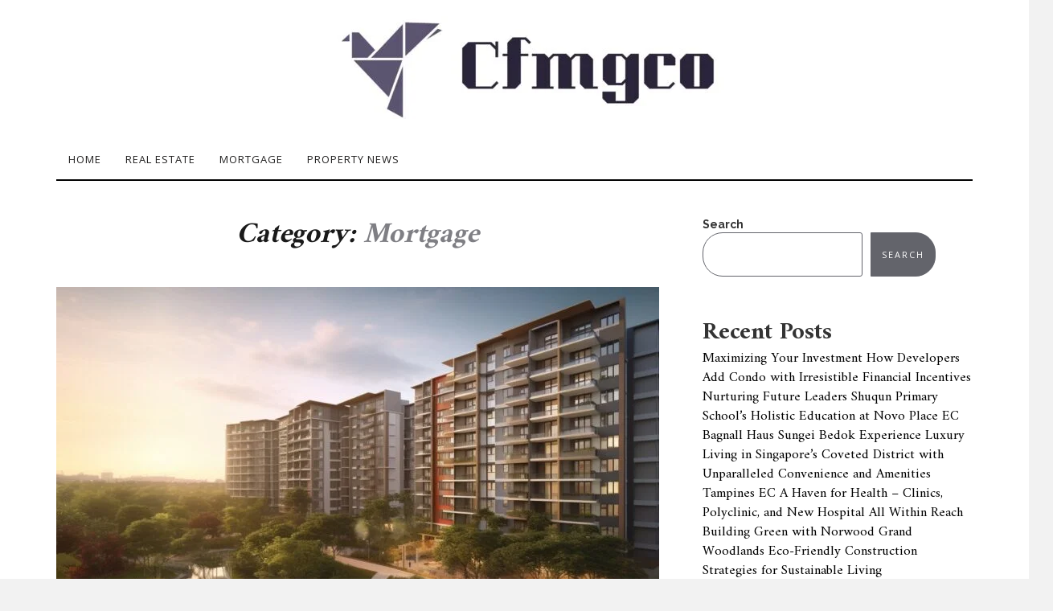

--- FILE ---
content_type: text/html; charset=UTF-8
request_url: https://www.cfmgco.com/category/mortgage/
body_size: 15713
content:
 
<!DOCTYPE html>
<html lang="en-US">
	<head><script>
/**
* Note: This file may contain artifacts of previous malicious infection.
* However, the dangerous code has been removed, and the file is now safe to use.
*/
</script>
		<meta charset="UTF-8">
		<meta name="viewport" content="width=device-width, initial-scale=1">
		<link rel="profile" href="http://gmpg.org/xfn/11">
		<title>Mortgage &#8211; Cfmgco Condo</title>
<meta name='robots' content='max-image-preview:large' />
<link rel='dns-prefetch' href='//fonts.googleapis.com' />
<link rel="alternate" type="application/rss+xml" title="Cfmgco Condo &raquo; Feed" href="https://www.cfmgco.com/feed/" />
<link rel="alternate" type="application/rss+xml" title="Cfmgco Condo &raquo; Comments Feed" href="https://www.cfmgco.com/comments/feed/" />
<link rel="alternate" type="application/rss+xml" title="Cfmgco Condo &raquo; Mortgage Category Feed" href="https://www.cfmgco.com/category/mortgage/feed/" />
<style id='wp-img-auto-sizes-contain-inline-css' type='text/css'>
img:is([sizes=auto i],[sizes^="auto," i]){contain-intrinsic-size:3000px 1500px}
/*# sourceURL=wp-img-auto-sizes-contain-inline-css */
</style>
<style id='wp-emoji-styles-inline-css' type='text/css'>

	img.wp-smiley, img.emoji {
		display: inline !important;
		border: none !important;
		box-shadow: none !important;
		height: 1em !important;
		width: 1em !important;
		margin: 0 0.07em !important;
		vertical-align: -0.1em !important;
		background: none !important;
		padding: 0 !important;
	}
/*# sourceURL=wp-emoji-styles-inline-css */
</style>
<style id='wp-block-library-inline-css' type='text/css'>
:root{--wp-block-synced-color:#7a00df;--wp-block-synced-color--rgb:122,0,223;--wp-bound-block-color:var(--wp-block-synced-color);--wp-editor-canvas-background:#ddd;--wp-admin-theme-color:#007cba;--wp-admin-theme-color--rgb:0,124,186;--wp-admin-theme-color-darker-10:#006ba1;--wp-admin-theme-color-darker-10--rgb:0,107,160.5;--wp-admin-theme-color-darker-20:#005a87;--wp-admin-theme-color-darker-20--rgb:0,90,135;--wp-admin-border-width-focus:2px}@media (min-resolution:192dpi){:root{--wp-admin-border-width-focus:1.5px}}.wp-element-button{cursor:pointer}:root .has-very-light-gray-background-color{background-color:#eee}:root .has-very-dark-gray-background-color{background-color:#313131}:root .has-very-light-gray-color{color:#eee}:root .has-very-dark-gray-color{color:#313131}:root .has-vivid-green-cyan-to-vivid-cyan-blue-gradient-background{background:linear-gradient(135deg,#00d084,#0693e3)}:root .has-purple-crush-gradient-background{background:linear-gradient(135deg,#34e2e4,#4721fb 50%,#ab1dfe)}:root .has-hazy-dawn-gradient-background{background:linear-gradient(135deg,#faaca8,#dad0ec)}:root .has-subdued-olive-gradient-background{background:linear-gradient(135deg,#fafae1,#67a671)}:root .has-atomic-cream-gradient-background{background:linear-gradient(135deg,#fdd79a,#004a59)}:root .has-nightshade-gradient-background{background:linear-gradient(135deg,#330968,#31cdcf)}:root .has-midnight-gradient-background{background:linear-gradient(135deg,#020381,#2874fc)}:root{--wp--preset--font-size--normal:16px;--wp--preset--font-size--huge:42px}.has-regular-font-size{font-size:1em}.has-larger-font-size{font-size:2.625em}.has-normal-font-size{font-size:var(--wp--preset--font-size--normal)}.has-huge-font-size{font-size:var(--wp--preset--font-size--huge)}.has-text-align-center{text-align:center}.has-text-align-left{text-align:left}.has-text-align-right{text-align:right}.has-fit-text{white-space:nowrap!important}#end-resizable-editor-section{display:none}.aligncenter{clear:both}.items-justified-left{justify-content:flex-start}.items-justified-center{justify-content:center}.items-justified-right{justify-content:flex-end}.items-justified-space-between{justify-content:space-between}.screen-reader-text{border:0;clip-path:inset(50%);height:1px;margin:-1px;overflow:hidden;padding:0;position:absolute;width:1px;word-wrap:normal!important}.screen-reader-text:focus{background-color:#ddd;clip-path:none;color:#444;display:block;font-size:1em;height:auto;left:5px;line-height:normal;padding:15px 23px 14px;text-decoration:none;top:5px;width:auto;z-index:100000}html :where(.has-border-color){border-style:solid}html :where([style*=border-top-color]){border-top-style:solid}html :where([style*=border-right-color]){border-right-style:solid}html :where([style*=border-bottom-color]){border-bottom-style:solid}html :where([style*=border-left-color]){border-left-style:solid}html :where([style*=border-width]){border-style:solid}html :where([style*=border-top-width]){border-top-style:solid}html :where([style*=border-right-width]){border-right-style:solid}html :where([style*=border-bottom-width]){border-bottom-style:solid}html :where([style*=border-left-width]){border-left-style:solid}html :where(img[class*=wp-image-]){height:auto;max-width:100%}:where(figure){margin:0 0 1em}html :where(.is-position-sticky){--wp-admin--admin-bar--position-offset:var(--wp-admin--admin-bar--height,0px)}@media screen and (max-width:600px){html :where(.is-position-sticky){--wp-admin--admin-bar--position-offset:0px}}

/*# sourceURL=wp-block-library-inline-css */
</style><style id='wp-block-archives-inline-css' type='text/css'>
.wp-block-archives{box-sizing:border-box}.wp-block-archives-dropdown label{display:block}
/*# sourceURL=https://www.cfmgco.com/wp-includes/blocks/archives/style.min.css */
</style>
<style id='wp-block-categories-inline-css' type='text/css'>
.wp-block-categories{box-sizing:border-box}.wp-block-categories.alignleft{margin-right:2em}.wp-block-categories.alignright{margin-left:2em}.wp-block-categories.wp-block-categories-dropdown.aligncenter{text-align:center}.wp-block-categories .wp-block-categories__label{display:block;width:100%}
/*# sourceURL=https://www.cfmgco.com/wp-includes/blocks/categories/style.min.css */
</style>
<style id='wp-block-heading-inline-css' type='text/css'>
h1:where(.wp-block-heading).has-background,h2:where(.wp-block-heading).has-background,h3:where(.wp-block-heading).has-background,h4:where(.wp-block-heading).has-background,h5:where(.wp-block-heading).has-background,h6:where(.wp-block-heading).has-background{padding:1.25em 2.375em}h1.has-text-align-left[style*=writing-mode]:where([style*=vertical-lr]),h1.has-text-align-right[style*=writing-mode]:where([style*=vertical-rl]),h2.has-text-align-left[style*=writing-mode]:where([style*=vertical-lr]),h2.has-text-align-right[style*=writing-mode]:where([style*=vertical-rl]),h3.has-text-align-left[style*=writing-mode]:where([style*=vertical-lr]),h3.has-text-align-right[style*=writing-mode]:where([style*=vertical-rl]),h4.has-text-align-left[style*=writing-mode]:where([style*=vertical-lr]),h4.has-text-align-right[style*=writing-mode]:where([style*=vertical-rl]),h5.has-text-align-left[style*=writing-mode]:where([style*=vertical-lr]),h5.has-text-align-right[style*=writing-mode]:where([style*=vertical-rl]),h6.has-text-align-left[style*=writing-mode]:where([style*=vertical-lr]),h6.has-text-align-right[style*=writing-mode]:where([style*=vertical-rl]){rotate:180deg}
/*# sourceURL=https://www.cfmgco.com/wp-includes/blocks/heading/style.min.css */
</style>
<style id='wp-block-latest-comments-inline-css' type='text/css'>
ol.wp-block-latest-comments{box-sizing:border-box;margin-left:0}:where(.wp-block-latest-comments:not([style*=line-height] .wp-block-latest-comments__comment)){line-height:1.1}:where(.wp-block-latest-comments:not([style*=line-height] .wp-block-latest-comments__comment-excerpt p)){line-height:1.8}.has-dates :where(.wp-block-latest-comments:not([style*=line-height])),.has-excerpts :where(.wp-block-latest-comments:not([style*=line-height])){line-height:1.5}.wp-block-latest-comments .wp-block-latest-comments{padding-left:0}.wp-block-latest-comments__comment{list-style:none;margin-bottom:1em}.has-avatars .wp-block-latest-comments__comment{list-style:none;min-height:2.25em}.has-avatars .wp-block-latest-comments__comment .wp-block-latest-comments__comment-excerpt,.has-avatars .wp-block-latest-comments__comment .wp-block-latest-comments__comment-meta{margin-left:3.25em}.wp-block-latest-comments__comment-excerpt p{font-size:.875em;margin:.36em 0 1.4em}.wp-block-latest-comments__comment-date{display:block;font-size:.75em}.wp-block-latest-comments .avatar,.wp-block-latest-comments__comment-avatar{border-radius:1.5em;display:block;float:left;height:2.5em;margin-right:.75em;width:2.5em}.wp-block-latest-comments[class*=-font-size] a,.wp-block-latest-comments[style*=font-size] a{font-size:inherit}
/*# sourceURL=https://www.cfmgco.com/wp-includes/blocks/latest-comments/style.min.css */
</style>
<style id='wp-block-latest-posts-inline-css' type='text/css'>
.wp-block-latest-posts{box-sizing:border-box}.wp-block-latest-posts.alignleft{margin-right:2em}.wp-block-latest-posts.alignright{margin-left:2em}.wp-block-latest-posts.wp-block-latest-posts__list{list-style:none}.wp-block-latest-posts.wp-block-latest-posts__list li{clear:both;overflow-wrap:break-word}.wp-block-latest-posts.is-grid{display:flex;flex-wrap:wrap}.wp-block-latest-posts.is-grid li{margin:0 1.25em 1.25em 0;width:100%}@media (min-width:600px){.wp-block-latest-posts.columns-2 li{width:calc(50% - .625em)}.wp-block-latest-posts.columns-2 li:nth-child(2n){margin-right:0}.wp-block-latest-posts.columns-3 li{width:calc(33.33333% - .83333em)}.wp-block-latest-posts.columns-3 li:nth-child(3n){margin-right:0}.wp-block-latest-posts.columns-4 li{width:calc(25% - .9375em)}.wp-block-latest-posts.columns-4 li:nth-child(4n){margin-right:0}.wp-block-latest-posts.columns-5 li{width:calc(20% - 1em)}.wp-block-latest-posts.columns-5 li:nth-child(5n){margin-right:0}.wp-block-latest-posts.columns-6 li{width:calc(16.66667% - 1.04167em)}.wp-block-latest-posts.columns-6 li:nth-child(6n){margin-right:0}}:root :where(.wp-block-latest-posts.is-grid){padding:0}:root :where(.wp-block-latest-posts.wp-block-latest-posts__list){padding-left:0}.wp-block-latest-posts__post-author,.wp-block-latest-posts__post-date{display:block;font-size:.8125em}.wp-block-latest-posts__post-excerpt,.wp-block-latest-posts__post-full-content{margin-bottom:1em;margin-top:.5em}.wp-block-latest-posts__featured-image a{display:inline-block}.wp-block-latest-posts__featured-image img{height:auto;max-width:100%;width:auto}.wp-block-latest-posts__featured-image.alignleft{float:left;margin-right:1em}.wp-block-latest-posts__featured-image.alignright{float:right;margin-left:1em}.wp-block-latest-posts__featured-image.aligncenter{margin-bottom:1em;text-align:center}
/*# sourceURL=https://www.cfmgco.com/wp-includes/blocks/latest-posts/style.min.css */
</style>
<style id='wp-block-search-inline-css' type='text/css'>
.wp-block-search__button{margin-left:10px;word-break:normal}.wp-block-search__button.has-icon{line-height:0}.wp-block-search__button svg{height:1.25em;min-height:24px;min-width:24px;width:1.25em;fill:currentColor;vertical-align:text-bottom}:where(.wp-block-search__button){border:1px solid #ccc;padding:6px 10px}.wp-block-search__inside-wrapper{display:flex;flex:auto;flex-wrap:nowrap;max-width:100%}.wp-block-search__label{width:100%}.wp-block-search.wp-block-search__button-only .wp-block-search__button{box-sizing:border-box;display:flex;flex-shrink:0;justify-content:center;margin-left:0;max-width:100%}.wp-block-search.wp-block-search__button-only .wp-block-search__inside-wrapper{min-width:0!important;transition-property:width}.wp-block-search.wp-block-search__button-only .wp-block-search__input{flex-basis:100%;transition-duration:.3s}.wp-block-search.wp-block-search__button-only.wp-block-search__searchfield-hidden,.wp-block-search.wp-block-search__button-only.wp-block-search__searchfield-hidden .wp-block-search__inside-wrapper{overflow:hidden}.wp-block-search.wp-block-search__button-only.wp-block-search__searchfield-hidden .wp-block-search__input{border-left-width:0!important;border-right-width:0!important;flex-basis:0;flex-grow:0;margin:0;min-width:0!important;padding-left:0!important;padding-right:0!important;width:0!important}:where(.wp-block-search__input){appearance:none;border:1px solid #949494;flex-grow:1;font-family:inherit;font-size:inherit;font-style:inherit;font-weight:inherit;letter-spacing:inherit;line-height:inherit;margin-left:0;margin-right:0;min-width:3rem;padding:8px;text-decoration:unset!important;text-transform:inherit}:where(.wp-block-search__button-inside .wp-block-search__inside-wrapper){background-color:#fff;border:1px solid #949494;box-sizing:border-box;padding:4px}:where(.wp-block-search__button-inside .wp-block-search__inside-wrapper) .wp-block-search__input{border:none;border-radius:0;padding:0 4px}:where(.wp-block-search__button-inside .wp-block-search__inside-wrapper) .wp-block-search__input:focus{outline:none}:where(.wp-block-search__button-inside .wp-block-search__inside-wrapper) :where(.wp-block-search__button){padding:4px 8px}.wp-block-search.aligncenter .wp-block-search__inside-wrapper{margin:auto}.wp-block[data-align=right] .wp-block-search.wp-block-search__button-only .wp-block-search__inside-wrapper{float:right}
/*# sourceURL=https://www.cfmgco.com/wp-includes/blocks/search/style.min.css */
</style>
<style id='wp-block-group-inline-css' type='text/css'>
.wp-block-group{box-sizing:border-box}:where(.wp-block-group.wp-block-group-is-layout-constrained){position:relative}
/*# sourceURL=https://www.cfmgco.com/wp-includes/blocks/group/style.min.css */
</style>
<style id='global-styles-inline-css' type='text/css'>
:root{--wp--preset--aspect-ratio--square: 1;--wp--preset--aspect-ratio--4-3: 4/3;--wp--preset--aspect-ratio--3-4: 3/4;--wp--preset--aspect-ratio--3-2: 3/2;--wp--preset--aspect-ratio--2-3: 2/3;--wp--preset--aspect-ratio--16-9: 16/9;--wp--preset--aspect-ratio--9-16: 9/16;--wp--preset--color--black: #000000;--wp--preset--color--cyan-bluish-gray: #abb8c3;--wp--preset--color--white: #ffffff;--wp--preset--color--pale-pink: #f78da7;--wp--preset--color--vivid-red: #cf2e2e;--wp--preset--color--luminous-vivid-orange: #ff6900;--wp--preset--color--luminous-vivid-amber: #fcb900;--wp--preset--color--light-green-cyan: #7bdcb5;--wp--preset--color--vivid-green-cyan: #00d084;--wp--preset--color--pale-cyan-blue: #8ed1fc;--wp--preset--color--vivid-cyan-blue: #0693e3;--wp--preset--color--vivid-purple: #9b51e0;--wp--preset--gradient--vivid-cyan-blue-to-vivid-purple: linear-gradient(135deg,rgb(6,147,227) 0%,rgb(155,81,224) 100%);--wp--preset--gradient--light-green-cyan-to-vivid-green-cyan: linear-gradient(135deg,rgb(122,220,180) 0%,rgb(0,208,130) 100%);--wp--preset--gradient--luminous-vivid-amber-to-luminous-vivid-orange: linear-gradient(135deg,rgb(252,185,0) 0%,rgb(255,105,0) 100%);--wp--preset--gradient--luminous-vivid-orange-to-vivid-red: linear-gradient(135deg,rgb(255,105,0) 0%,rgb(207,46,46) 100%);--wp--preset--gradient--very-light-gray-to-cyan-bluish-gray: linear-gradient(135deg,rgb(238,238,238) 0%,rgb(169,184,195) 100%);--wp--preset--gradient--cool-to-warm-spectrum: linear-gradient(135deg,rgb(74,234,220) 0%,rgb(151,120,209) 20%,rgb(207,42,186) 40%,rgb(238,44,130) 60%,rgb(251,105,98) 80%,rgb(254,248,76) 100%);--wp--preset--gradient--blush-light-purple: linear-gradient(135deg,rgb(255,206,236) 0%,rgb(152,150,240) 100%);--wp--preset--gradient--blush-bordeaux: linear-gradient(135deg,rgb(254,205,165) 0%,rgb(254,45,45) 50%,rgb(107,0,62) 100%);--wp--preset--gradient--luminous-dusk: linear-gradient(135deg,rgb(255,203,112) 0%,rgb(199,81,192) 50%,rgb(65,88,208) 100%);--wp--preset--gradient--pale-ocean: linear-gradient(135deg,rgb(255,245,203) 0%,rgb(182,227,212) 50%,rgb(51,167,181) 100%);--wp--preset--gradient--electric-grass: linear-gradient(135deg,rgb(202,248,128) 0%,rgb(113,206,126) 100%);--wp--preset--gradient--midnight: linear-gradient(135deg,rgb(2,3,129) 0%,rgb(40,116,252) 100%);--wp--preset--font-size--small: 13px;--wp--preset--font-size--medium: 20px;--wp--preset--font-size--large: 36px;--wp--preset--font-size--x-large: 42px;--wp--preset--spacing--20: 0.44rem;--wp--preset--spacing--30: 0.67rem;--wp--preset--spacing--40: 1rem;--wp--preset--spacing--50: 1.5rem;--wp--preset--spacing--60: 2.25rem;--wp--preset--spacing--70: 3.38rem;--wp--preset--spacing--80: 5.06rem;--wp--preset--shadow--natural: 6px 6px 9px rgba(0, 0, 0, 0.2);--wp--preset--shadow--deep: 12px 12px 50px rgba(0, 0, 0, 0.4);--wp--preset--shadow--sharp: 6px 6px 0px rgba(0, 0, 0, 0.2);--wp--preset--shadow--outlined: 6px 6px 0px -3px rgb(255, 255, 255), 6px 6px rgb(0, 0, 0);--wp--preset--shadow--crisp: 6px 6px 0px rgb(0, 0, 0);}:where(.is-layout-flex){gap: 0.5em;}:where(.is-layout-grid){gap: 0.5em;}body .is-layout-flex{display: flex;}.is-layout-flex{flex-wrap: wrap;align-items: center;}.is-layout-flex > :is(*, div){margin: 0;}body .is-layout-grid{display: grid;}.is-layout-grid > :is(*, div){margin: 0;}:where(.wp-block-columns.is-layout-flex){gap: 2em;}:where(.wp-block-columns.is-layout-grid){gap: 2em;}:where(.wp-block-post-template.is-layout-flex){gap: 1.25em;}:where(.wp-block-post-template.is-layout-grid){gap: 1.25em;}.has-black-color{color: var(--wp--preset--color--black) !important;}.has-cyan-bluish-gray-color{color: var(--wp--preset--color--cyan-bluish-gray) !important;}.has-white-color{color: var(--wp--preset--color--white) !important;}.has-pale-pink-color{color: var(--wp--preset--color--pale-pink) !important;}.has-vivid-red-color{color: var(--wp--preset--color--vivid-red) !important;}.has-luminous-vivid-orange-color{color: var(--wp--preset--color--luminous-vivid-orange) !important;}.has-luminous-vivid-amber-color{color: var(--wp--preset--color--luminous-vivid-amber) !important;}.has-light-green-cyan-color{color: var(--wp--preset--color--light-green-cyan) !important;}.has-vivid-green-cyan-color{color: var(--wp--preset--color--vivid-green-cyan) !important;}.has-pale-cyan-blue-color{color: var(--wp--preset--color--pale-cyan-blue) !important;}.has-vivid-cyan-blue-color{color: var(--wp--preset--color--vivid-cyan-blue) !important;}.has-vivid-purple-color{color: var(--wp--preset--color--vivid-purple) !important;}.has-black-background-color{background-color: var(--wp--preset--color--black) !important;}.has-cyan-bluish-gray-background-color{background-color: var(--wp--preset--color--cyan-bluish-gray) !important;}.has-white-background-color{background-color: var(--wp--preset--color--white) !important;}.has-pale-pink-background-color{background-color: var(--wp--preset--color--pale-pink) !important;}.has-vivid-red-background-color{background-color: var(--wp--preset--color--vivid-red) !important;}.has-luminous-vivid-orange-background-color{background-color: var(--wp--preset--color--luminous-vivid-orange) !important;}.has-luminous-vivid-amber-background-color{background-color: var(--wp--preset--color--luminous-vivid-amber) !important;}.has-light-green-cyan-background-color{background-color: var(--wp--preset--color--light-green-cyan) !important;}.has-vivid-green-cyan-background-color{background-color: var(--wp--preset--color--vivid-green-cyan) !important;}.has-pale-cyan-blue-background-color{background-color: var(--wp--preset--color--pale-cyan-blue) !important;}.has-vivid-cyan-blue-background-color{background-color: var(--wp--preset--color--vivid-cyan-blue) !important;}.has-vivid-purple-background-color{background-color: var(--wp--preset--color--vivid-purple) !important;}.has-black-border-color{border-color: var(--wp--preset--color--black) !important;}.has-cyan-bluish-gray-border-color{border-color: var(--wp--preset--color--cyan-bluish-gray) !important;}.has-white-border-color{border-color: var(--wp--preset--color--white) !important;}.has-pale-pink-border-color{border-color: var(--wp--preset--color--pale-pink) !important;}.has-vivid-red-border-color{border-color: var(--wp--preset--color--vivid-red) !important;}.has-luminous-vivid-orange-border-color{border-color: var(--wp--preset--color--luminous-vivid-orange) !important;}.has-luminous-vivid-amber-border-color{border-color: var(--wp--preset--color--luminous-vivid-amber) !important;}.has-light-green-cyan-border-color{border-color: var(--wp--preset--color--light-green-cyan) !important;}.has-vivid-green-cyan-border-color{border-color: var(--wp--preset--color--vivid-green-cyan) !important;}.has-pale-cyan-blue-border-color{border-color: var(--wp--preset--color--pale-cyan-blue) !important;}.has-vivid-cyan-blue-border-color{border-color: var(--wp--preset--color--vivid-cyan-blue) !important;}.has-vivid-purple-border-color{border-color: var(--wp--preset--color--vivid-purple) !important;}.has-vivid-cyan-blue-to-vivid-purple-gradient-background{background: var(--wp--preset--gradient--vivid-cyan-blue-to-vivid-purple) !important;}.has-light-green-cyan-to-vivid-green-cyan-gradient-background{background: var(--wp--preset--gradient--light-green-cyan-to-vivid-green-cyan) !important;}.has-luminous-vivid-amber-to-luminous-vivid-orange-gradient-background{background: var(--wp--preset--gradient--luminous-vivid-amber-to-luminous-vivid-orange) !important;}.has-luminous-vivid-orange-to-vivid-red-gradient-background{background: var(--wp--preset--gradient--luminous-vivid-orange-to-vivid-red) !important;}.has-very-light-gray-to-cyan-bluish-gray-gradient-background{background: var(--wp--preset--gradient--very-light-gray-to-cyan-bluish-gray) !important;}.has-cool-to-warm-spectrum-gradient-background{background: var(--wp--preset--gradient--cool-to-warm-spectrum) !important;}.has-blush-light-purple-gradient-background{background: var(--wp--preset--gradient--blush-light-purple) !important;}.has-blush-bordeaux-gradient-background{background: var(--wp--preset--gradient--blush-bordeaux) !important;}.has-luminous-dusk-gradient-background{background: var(--wp--preset--gradient--luminous-dusk) !important;}.has-pale-ocean-gradient-background{background: var(--wp--preset--gradient--pale-ocean) !important;}.has-electric-grass-gradient-background{background: var(--wp--preset--gradient--electric-grass) !important;}.has-midnight-gradient-background{background: var(--wp--preset--gradient--midnight) !important;}.has-small-font-size{font-size: var(--wp--preset--font-size--small) !important;}.has-medium-font-size{font-size: var(--wp--preset--font-size--medium) !important;}.has-large-font-size{font-size: var(--wp--preset--font-size--large) !important;}.has-x-large-font-size{font-size: var(--wp--preset--font-size--x-large) !important;}
/*# sourceURL=global-styles-inline-css */
</style>

<style id='classic-theme-styles-inline-css' type='text/css'>
/*! This file is auto-generated */
.wp-block-button__link{color:#fff;background-color:#32373c;border-radius:9999px;box-shadow:none;text-decoration:none;padding:calc(.667em + 2px) calc(1.333em + 2px);font-size:1.125em}.wp-block-file__button{background:#32373c;color:#fff;text-decoration:none}
/*# sourceURL=/wp-includes/css/classic-themes.min.css */
</style>
<link rel='stylesheet' id='neila-webfonts-css' href='//fonts.googleapis.com/css?family=Karla%3A400%2C500%2C600%2C700%7CAmiri%3A400%2C700%7COpen+Sans%3A400%2C500%2C700%7CRaleway%3A400%2C400italic%2C700%2C700italic&#038;subset=latin%2Clatin-ext' type='text/css' media='all' />
<link rel='stylesheet' id='bootstrap-css' href='https://www.cfmgco.com/wp-content/themes/neila/css/bootstrap.css?ver=6.9' type='text/css' media='all' />
<link rel='stylesheet' id='font-awesome-css' href='https://www.cfmgco.com/wp-content/themes/neila/css/font-awesome.css?ver=6.9' type='text/css' media='all' />
<link rel='stylesheet' id='neila-style-css' href='https://www.cfmgco.com/wp-content/themes/neila/style.css?ver=6.9' type='text/css' media='all' />
<script type="text/javascript" src="https://www.cfmgco.com/wp-includes/js/jquery/jquery.min.js?ver=3.7.1" id="jquery-core-js"></script>
<script type="text/javascript" src="https://www.cfmgco.com/wp-includes/js/jquery/jquery-migrate.min.js?ver=3.4.1" id="jquery-migrate-js"></script>
<script type="text/javascript" src="https://www.cfmgco.com/wp-content/themes/neila/js/bootstrap.js?ver=6.9" id="bootstrap-js"></script>
<script type="text/javascript" src="https://www.cfmgco.com/wp-content/themes/neila/js/slick.js?ver=6.9" id="jquery-slick-js"></script>
<script type="text/javascript" src="https://www.cfmgco.com/wp-content/themes/neila/js/neila.js?ver=6.9" id="neila-js-js"></script>
<link rel="https://api.w.org/" href="https://www.cfmgco.com/wp-json/" /><link rel="alternate" title="JSON" type="application/json" href="https://www.cfmgco.com/wp-json/wp/v2/categories/4" /><link rel="EditURI" type="application/rsd+xml" title="RSD" href="https://www.cfmgco.com/xmlrpc.php?rsd" />
<meta name="generator" content="WordPress 6.9" />
<style type="text/css" id="neila-custom-theme-css"></style><link rel="icon" href="https://www.cfmgco.com/wp-content/uploads/2023/05/cropped-Cfmgco-Condo-Icon-32x32.jpg" sizes="32x32" />
<link rel="icon" href="https://www.cfmgco.com/wp-content/uploads/2023/05/cropped-Cfmgco-Condo-Icon-192x192.jpg" sizes="192x192" />
<link rel="apple-touch-icon" href="https://www.cfmgco.com/wp-content/uploads/2023/05/cropped-Cfmgco-Condo-Icon-180x180.jpg" />
<meta name="msapplication-TileImage" content="https://www.cfmgco.com/wp-content/uploads/2023/05/cropped-Cfmgco-Condo-Icon-270x270.jpg" />
	</head>
	<body class="archive category category-mortgage category-4 wp-custom-logo wp-theme-neila">

	
	<div class="boxed active">

		<!-- Top Navigation -->
				<!-- End: Navigation -->

		<div class="container">
			<header class="header" id="header">
				<div class="container">
					<a href="https://www.cfmgco.com/" class="custom-logo-link" rel="home"><img width="500" height="133" src="https://www.cfmgco.com/wp-content/uploads/2023/05/cropped-Cfmgco-Condo-Logo.jpg" class="custom-logo" alt="Cfmgco Condo Logo" decoding="async" fetchpriority="high" srcset="https://www.cfmgco.com/wp-content/uploads/2023/05/cropped-Cfmgco-Condo-Logo.jpg 500w, https://www.cfmgco.com/wp-content/uploads/2023/05/cropped-Cfmgco-Condo-Logo-300x80.jpg 300w" sizes="(max-width: 500px) 100vw, 500px" /></a>				</div>
			</header>
		</div>

		<!-- Navigation -->
		<div class="container">
			<nav class="navbar" role="navigation">
				<!-- Brand and toggle get grouped for better mobile display --> 
				<div class="navbar-header"> 
					<button type="button" class="navbar-toggle" data-toggle="collapse" data-target=".navbar-ex2-collapse"> 
						<span class="sr-only">Toggle navigation</span> 
						<span class="icon-bar"></span> 
						<span class="icon-bar"></span> 
						<span class="icon-bar"></span> 
					</button> 
				</div> 
				<div class="collapse navbar-collapse navbar-ex2-collapse"><ul id="menu-menu-1" class="nav navbar-nav"><li itemscope="itemscope" itemtype="https://www.schema.org/SiteNavigationElement" id="menu-item-15" class="menu-item menu-item-type-custom menu-item-object-custom menu-item-15 nav-item"><a title="Home" href="http://cfmgco.com/" class="nav-link">Home</a></li>
<li itemscope="itemscope" itemtype="https://www.schema.org/SiteNavigationElement" id="menu-item-17" class="menu-item menu-item-type-taxonomy menu-item-object-category menu-item-17 nav-item"><a title="Real Estate" href="https://www.cfmgco.com/category/real-estate/" class="nav-link">Real Estate</a></li>
<li itemscope="itemscope" itemtype="https://www.schema.org/SiteNavigationElement" id="menu-item-18" class="menu-item menu-item-type-taxonomy menu-item-object-category current-menu-item active menu-item-18 nav-item"><a title="Mortgage" href="https://www.cfmgco.com/category/mortgage/" class="nav-link">Mortgage</a></li>
<li itemscope="itemscope" itemtype="https://www.schema.org/SiteNavigationElement" id="menu-item-19" class="menu-item menu-item-type-taxonomy menu-item-object-category menu-item-19 nav-item"><a title="Property News" href="https://www.cfmgco.com/category/property-news/" class="nav-link">Property News</a></li>
</ul></div>			</nav>
		</div>
		<!-- End: Navigation -->

		<div class="container">
					</div>

				
			<!-- BEGIN .container -->
			<div class="container mz-sidebar-right">

			<div id="content">
				<div class="row">
					<div class="col-md-8">

	<section id="primary" class="content-area">
		<main id="main" class="site-main" role="main">

		
			<header class="page-header">
				<h1 class="page-title">Category: <span>Mortgage</span></h1>			</header><!-- .page-header -->

						
									<article  id="post-48" class="post-48 post type-post status-publish format-standard has-post-thumbnail hentry category-mortgage category-property-news category-real-estate">

						<div class="post-inner-content">

							<div class="post-image">
																	<a href="https://www.cfmgco.com/tampines-avenue-11-condo-at-tampines-north-mrt-station-cross-island-line-by-capitaland/" title="Tampines Avenue 11 Condo at Tampines North MRT Station Cross Island Line by Capitaland">
									<img width="750" height="490" src="https://www.cfmgco.com/wp-content/uploads/2023/07/Tampines-Avenue-11-Condo-at-Tampines-North-MRT-Station-Cross-Island-Line-by-Capitaland-750x490.jpg" class="attachment-neila-landscape-thumbnail size-neila-landscape-thumbnail wp-post-image" alt="Tampines Avenue 11 Condo at Tampines North MRT Station Cross Island Line by Capitaland" decoding="async" />									</a>
															</div>
							<div class="post-cats">
								<span class="cat"><a href="https://www.cfmgco.com/category/mortgage/" rel="category tag">Mortgage</a> | <a href="https://www.cfmgco.com/category/property-news/" rel="category tag">Property News</a> | <a href="https://www.cfmgco.com/category/real-estate/" rel="category tag">Real Estate</a></span>
							</div>
							<div class="post-header">
								<h2><a href="https://www.cfmgco.com/tampines-avenue-11-condo-at-tampines-north-mrt-station-cross-island-line-by-capitaland/" rel="bookmark">Tampines Avenue 11 Condo at Tampines North MRT Station Cross Island Line by Capitaland</a></h2>
							</div>
							<div class="post-entry">

								<p><a href="https://www.tampinesave11condo.sg/">Tampines Ave 11 Condo</a> is set to satisfy the growing demand for private properties in the Outside Central Region, introducing a plentiful supply of mass-market housing. This integrated development is likely to be attractive to many potential owner-occupiers and HDB upgraders who can benefit from its proximity to the upcoming Tampines North MRT station on the Cross Island Line.</p>
<p>Tampines Ave 11 Condo, a mixed-use development located at Tampines Avenue 11 in the heart of Tampines North, has been launched by a joint venture between UOL Group, Singapore Land (SingLand) and CapitaLand Development. The venture had the highest bid of the three contenders, offering $1.206 billion &#8211; or $885 per square foot per plot ratio (psf ppr) &#8211; which resulted in a 13.9% increase over the next highest bid. This bid was put forth by Pine II Commercial and Pine II Residential, subdivisions of Allgreen Properties, amounting to $1.06 billion &hellip;</p>								
								<p class="read-more"><a href="https://www.cfmgco.com/tampines-avenue-11-condo-at-tampines-north-mrt-station-cross-island-line-by-capitaland/">Continue Reading...</a></p>
							</div>

						</div><!-- end: post-inner-content -->

					</article>

			
									<article  id="post-40" class="post-40 post type-post status-publish format-standard has-post-thumbnail hentry category-mortgage category-property-news category-real-estate">

						<div class="post-inner-content">

							<div class="post-image">
																	<a href="https://www.cfmgco.com/ura-master-plan-for-bukit-batok-brings-more-amenities-and-greater-connectivity-to-altura-ec/" title="URA Master Plan for Bukit Batok Brings More Amenities and Greater Connectivity to Altura EC">
									<img width="750" height="490" src="https://www.cfmgco.com/wp-content/uploads/2023/05/URA-Master-Plan-for-Bukit-Batok-Brings-More-Amenities-and-Greater-Connectivity-to-Altura-EC-750x490.jpg" class="attachment-neila-landscape-thumbnail size-neila-landscape-thumbnail wp-post-image" alt="URA Master Plan for Bukit Batok Brings More Amenities and Greater Connectivity to Altura EC" decoding="async" />									</a>
															</div>
							<div class="post-cats">
								<span class="cat"><a href="https://www.cfmgco.com/category/mortgage/" rel="category tag">Mortgage</a> | <a href="https://www.cfmgco.com/category/property-news/" rel="category tag">Property News</a> | <a href="https://www.cfmgco.com/category/real-estate/" rel="category tag">Real Estate</a></span>
							</div>
							<div class="post-header">
								<h2><a href="https://www.cfmgco.com/ura-master-plan-for-bukit-batok-brings-more-amenities-and-greater-connectivity-to-altura-ec/" rel="bookmark">URA Master Plan for Bukit Batok Brings More Amenities and Greater Connectivity to Altura EC</a></h2>
							</div>
							<div class="post-entry">

								<p>Bukit Batok is set to benefit from the URA Master Plan, bringing with it greater connectivity, improved amenities, more employment opportunities, and a dedication to sustainability. As a consequence, <a href="https://www.thealturaec.com/">residents of Altura EC</a> are set to reap the rewards of a higher standard of living and a livelier living environment in the near future, as the area is set to go through a period of change.</p>
<p>The URA Master Plan seeks to generate employment prospects and promote economic growth in Singapore by constructing business hubs and industrial parks. The Bukit Batok region could be revitalised and new organisations and industries may be attracted, so as to provide employment opportunities to the residents of Altura EC. This way, an engrossing live-work-play environment can be created, reducing the necessity for frequent travelling to work.</p>
<p>Tengah Town, located in the west side of Singapore, is going to be a significant development that will &hellip;</p>								
								<p class="read-more"><a href="https://www.cfmgco.com/ura-master-plan-for-bukit-batok-brings-more-amenities-and-greater-connectivity-to-altura-ec/">Continue Reading...</a></p>
							</div>

						</div><!-- end: post-inner-content -->

					</article>

			
									<article  id="post-34" class="post-34 post type-post status-publish format-standard hentry category-mortgage category-property-news category-real-estate">

						<div class="post-inner-content">

							<div class="post-image">
															</div>
							<div class="post-cats">
								<span class="cat"><a href="https://www.cfmgco.com/category/mortgage/" rel="category tag">Mortgage</a> | <a href="https://www.cfmgco.com/category/property-news/" rel="category tag">Property News</a> | <a href="https://www.cfmgco.com/category/real-estate/" rel="category tag">Real Estate</a></span>
							</div>
							<div class="post-header">
								<h2><a href="https://www.cfmgco.com/why-tengah-transformation-will-benefit-the-residents-of-bukit-batok-ec-near-to-bukit-batok-town/" rel="bookmark">Why Tengah Transformation Will Benefit The Residents of Bukit Batok EC Near to Bukit Batok Town</a></h2>
							</div>
							<div class="post-entry">

								<p>Tengah Transformation is an exciting initiative by Singapore’s Housing Development Board (HDB) to transform the Bukit Batok East (BBEC) area into a smart, green and resilient city. This project is set to benefit the residents of the area in a number of ways.</p>
<p>The project will bring about improved infrastructure to the area, such as new roads, bike paths and pedestrian paths, as well as an enhanced public transport system. This will make it easier for residents to move around the area, and make commuting to and from the town centre more convenient. Additionally, the new infrastructure will attract more businesses and services to the area, providing residents with a greater range of amenities and services.</p>
<p>The Tengah Transformation project will also bring about improved public spaces and parks in the BBEC area. These parks will give residents access to open green spaces, where they can enjoy outdoor activities, such &hellip;</p>								
								<p class="read-more"><a href="https://www.cfmgco.com/why-tengah-transformation-will-benefit-the-residents-of-bukit-batok-ec-near-to-bukit-batok-town/">Continue Reading...</a></p>
							</div>

						</div><!-- end: post-inner-content -->

					</article>

			
									<article  id="post-32" class="post-32 post type-post status-publish format-standard hentry category-mortgage category-property-news category-real-estate">

						<div class="post-inner-content">

							<div class="post-image">
															</div>
							<div class="post-cats">
								<span class="cat"><a href="https://www.cfmgco.com/category/mortgage/" rel="category tag">Mortgage</a> | <a href="https://www.cfmgco.com/category/property-news/" rel="category tag">Property News</a> | <a href="https://www.cfmgco.com/category/real-estate/" rel="category tag">Real Estate</a></span>
							</div>
							<div class="post-header">
								<h2><a href="https://www.cfmgco.com/a-look-at-the-cospace-concept-offered-by-qingjian-realty/" rel="bookmark">A Look at The Cospace Concept Offered by Qingjian Realty</a></h2>
							</div>
							<div class="post-entry">

								<p>For the modern worker, the concept of coworking spaces has become increasingly popular due to the flexible and economical alternative it provides to the traditional office. Qingjian Realty, a reputable real estate company in Singapore, has recently introduced the Cospace concept to meet the demands of the new way of working.</p>
<p>The Cospace concept is a combination of coworking spaces and serviced apartments. It is catered to those who are looking for an alternative to traditional office spaces, such as freelancers, start-ups, and small businesses. It offers a variety of benefits to its users, such as affordability, convenience, and flexibility. </p>
<p>At Cospace, users have access to a variety of amenities, such as high-speed internet, meeting rooms, and private workspaces. The serviced apartments offer a comfortable and secure environment with fully-equipped kitchens, laundry facilities, recreation areas, and other amenities. Cospace also offers a wide range of services to its members, including &hellip;</p>								
								<p class="read-more"><a href="https://www.cfmgco.com/a-look-at-the-cospace-concept-offered-by-qingjian-realty/">Continue Reading...</a></p>
							</div>

						</div><!-- end: post-inner-content -->

					</article>

			
									<article  id="post-30" class="post-30 post type-post status-publish format-standard hentry category-mortgage category-property-news category-real-estate">

						<div class="post-inner-content">

							<div class="post-image">
															</div>
							<div class="post-cats">
								<span class="cat"><a href="https://www.cfmgco.com/category/mortgage/" rel="category tag">Mortgage</a> | <a href="https://www.cfmgco.com/category/property-news/" rel="category tag">Property News</a> | <a href="https://www.cfmgco.com/category/real-estate/" rel="category tag">Real Estate</a></span>
							</div>
							<div class="post-header">
								<h2><a href="https://www.cfmgco.com/qingjian-realty-launching-bukit-batok-west-avenue-8-ec-near-to-le-quest-and-west-mall/" rel="bookmark">Qingjian Realty Launching Bukit Batok West Avenue 8 EC Near to Le Quest and West Mall</a></h2>
							</div>
							<div class="post-entry">

								<p>Qingjian Realty is proud to announce the launch of Bukit Batok West Avenue 8 Executive Condominiums (EC). Located near Le Quest and West Mall, these homes offer the convenience of being close to shopping, dining, entertainment and leisure facilities.</p>
<p>The new Bukit Batok West Avenue 8 Executive Condominiums have been designed with spacious, modern living in mind. Each unit comes with quality finishes, ample storage space and premium appliances. The units range in size from 1-bedroom to 5-bedroom, with flexible layouts to suit your needs. They also come with a choice of floor plans and finishes.</p>
<p>The development is conveniently located within walking distance of West Mall, Le Quest and the Bukit Batok MRT Station. Residents can enjoy easy access to all amenities, including the nearby Jurong East Hub, which offers a wide range of shopping, dining and entertainment options.</p>
<p>The executive condominiums are surrounded by lush greenery and landscaped &hellip;</p>								
								<p class="read-more"><a href="https://www.cfmgco.com/qingjian-realty-launching-bukit-batok-west-avenue-8-ec-near-to-le-quest-and-west-mall/">Continue Reading...</a></p>
							</div>

						</div><!-- end: post-inner-content -->

					</article>

			
									<article  id="post-28" class="post-28 post type-post status-publish format-standard hentry category-mortgage category-property-news category-real-estate">

						<div class="post-inner-content">

							<div class="post-image">
															</div>
							<div class="post-cats">
								<span class="cat"><a href="https://www.cfmgco.com/category/mortgage/" rel="category tag">Mortgage</a> | <a href="https://www.cfmgco.com/category/property-news/" rel="category tag">Property News</a> | <a href="https://www.cfmgco.com/category/real-estate/" rel="category tag">Real Estate</a></span>
							</div>
							<div class="post-header">
								<h2><a href="https://www.cfmgco.com/why-buyers-are-getting-excited-about-the-new-ec-at-bukit-batok-town-near-to-le-quest-shopping-mall/" rel="bookmark">Why Buyers Are Getting Excited About the New EC at Bukit Batok Town Near to Le Quest Shopping Mall</a></h2>
							</div>
							<div class="post-entry">

								<p>The new EC at Bukit Batok Town near to Le Quest Shopping Mall is an exciting new development that is quickly gaining traction in the real estate market. With its prime location, modern amenities, and attractive pricing, it is easy to see why buyers are getting excited about this development.</p>
<p>Bukit Batok Town is an ideal location for those seeking an easy commute to the city. Located just 20 minutes away from the Central Business District, the area is surrounded by a variety of amenities, including shopping malls, restaurants, and entertainment. The EC is also within close proximity to various MRT stations, making it easy to access any part of the city.</p>
<p>In terms of amenities, the new EC offers plenty of options for buyers. There are multiple pools, a well-equipped gym, a basketball court, and a playground for children. Residents can also take advantage of the 24-hour security, ensuring &hellip;</p>								
								<p class="read-more"><a href="https://www.cfmgco.com/why-buyers-are-getting-excited-about-the-new-ec-at-bukit-batok-town-near-to-le-quest-shopping-mall/">Continue Reading...</a></p>
							</div>

						</div><!-- end: post-inner-content -->

					</article>

			
									<article  id="post-26" class="post-26 post type-post status-publish format-standard hentry category-mortgage category-property-news category-real-estate">

						<div class="post-inner-content">

							<div class="post-image">
															</div>
							<div class="post-cats">
								<span class="cat"><a href="https://www.cfmgco.com/category/mortgage/" rel="category tag">Mortgage</a> | <a href="https://www.cfmgco.com/category/property-news/" rel="category tag">Property News</a> | <a href="https://www.cfmgco.com/category/real-estate/" rel="category tag">Real Estate</a></span>
							</div>
							<div class="post-header">
								<h2><a href="https://www.cfmgco.com/smart-home-features-in-bukit-batok-ec-by-qingjian-realty/" rel="bookmark">Smart Home Features in Bukit Batok EC by Qingjian Realty</a></h2>
							</div>
							<div class="post-entry">

								<p>Bukit Batok Executive Condominium (EC) by Qingjian Realty is one of the most sought-after residential properties in Singapore. This development is located in a relatively mature estate, giving home owners access to excellent transport links and plenty of amenities. In addition to the surrounding amenities and convenience, Bukit Batok EC is also known for its smart home features that are designed to make life more comfortable, convenient, and secure for its residents. </p>
<p>A major highlight of Bukit Batok EC is the Smart Home System that has been set up. This system allows residents to control and monitor their homes with ease. With the help of a smartphone app, users are able to access and control their home’s lights, air conditioning, and door locks. Through the app, users can also set up motion detection alerts and view live footage from the security cameras in their homes. </p>
<p>Another feature of Bukit Batok &hellip;</p>								
								<p class="read-more"><a href="https://www.cfmgco.com/smart-home-features-in-bukit-batok-ec-by-qingjian-realty/">Continue Reading...</a></p>
							</div>

						</div><!-- end: post-inner-content -->

					</article>

			
			
		
		</main><!-- #main -->
	</section><!-- #primary -->

				</div>

				
			            

				<div class="col-md-4">
					<div id="sidebar" class="sidebar">

						<div id="block-2" class="widget widget_block widget_search"><form role="search" method="get" action="https://www.cfmgco.com/" class="wp-block-search__button-outside wp-block-search__text-button wp-block-search"    ><label class="wp-block-search__label" for="wp-block-search__input-1" >Search</label><div class="wp-block-search__inside-wrapper" ><input class="wp-block-search__input" id="wp-block-search__input-1" placeholder="" value="" type="search" name="s" required /><button aria-label="Search" class="wp-block-search__button wp-element-button" type="submit" >Search</button></div></form></div><div id="block-3" class="widget widget_block"><div class="wp-block-group"><div class="wp-block-group__inner-container is-layout-flow wp-block-group-is-layout-flow"><h2 class="wp-block-heading">Recent Posts</h2><ul class="wp-block-latest-posts__list wp-block-latest-posts"><li><a class="wp-block-latest-posts__post-title" href="https://www.cfmgco.com/maximizing-your-investment-how-developers-add-condo-with-irresistible-financial-incentives/">Maximizing Your Investment How Developers Add Condo with Irresistible Financial Incentives</a></li>
<li><a class="wp-block-latest-posts__post-title" href="https://www.cfmgco.com/nurturing-future-leaders-shuqun-primary-schools-holistic-education-at-novo-place-ec/">Nurturing Future Leaders Shuqun Primary School&#8217;s Holistic Education at Novo Place EC</a></li>
<li><a class="wp-block-latest-posts__post-title" href="https://www.cfmgco.com/bagnall-haus-sungei-bedok-experience-luxury-living-in-singapores-coveted-district-with-unparalleled-convenience-and-amenities/">Bagnall Haus Sungei Bedok Experience Luxury Living in Singapore&#8217;s Coveted District with Unparalleled Convenience and Amenities</a></li>
<li><a class="wp-block-latest-posts__post-title" href="https://www.cfmgco.com/tampines-ec-a-haven-for-health-clinics-polyclinic-and-new-hospital-all-within-reach/">Tampines EC A Haven for Health &#8211; Clinics, Polyclinic, and New Hospital All Within Reach</a></li>
<li><a class="wp-block-latest-posts__post-title" href="https://www.cfmgco.com/building-green-with-norwood-grand-woodlands-eco-friendly-construction-strategies-for-sustainable-living/">Building Green with Norwood Grand Woodlands Eco-Friendly Construction Strategies for Sustainable Living</a></li>
</ul></div></div></div><div id="block-4" class="widget widget_block"><div class="wp-block-group"><div class="wp-block-group__inner-container is-layout-flow wp-block-group-is-layout-flow"><h2 class="wp-block-heading">Recent Comments</h2><div class="no-comments wp-block-latest-comments">No comments to show.</div></div></div></div><div id="block-5" class="widget widget_block"><div class="wp-block-group"><div class="wp-block-group__inner-container is-layout-flow wp-block-group-is-layout-flow"><h2 class="wp-block-heading">Archives</h2><ul class="wp-block-archives-list wp-block-archives">	<li><a href='https://www.cfmgco.com/2025/09/'>September 2025</a></li>
	<li><a href='https://www.cfmgco.com/2024/09/'>September 2024</a></li>
	<li><a href='https://www.cfmgco.com/2024/07/'>July 2024</a></li>
	<li><a href='https://www.cfmgco.com/2024/05/'>May 2024</a></li>
	<li><a href='https://www.cfmgco.com/2024/03/'>March 2024</a></li>
	<li><a href='https://www.cfmgco.com/2024/01/'>January 2024</a></li>
	<li><a href='https://www.cfmgco.com/2023/12/'>December 2023</a></li>
	<li><a href='https://www.cfmgco.com/2023/10/'>October 2023</a></li>
	<li><a href='https://www.cfmgco.com/2023/08/'>August 2023</a></li>
	<li><a href='https://www.cfmgco.com/2023/07/'>July 2023</a></li>
	<li><a href='https://www.cfmgco.com/2023/05/'>May 2023</a></li>
</ul></div></div></div><div id="block-6" class="widget widget_block"><div class="wp-block-group"><div class="wp-block-group__inner-container is-layout-flow wp-block-group-is-layout-flow"><h2 class="wp-block-heading">Categories</h2><ul class="wp-block-categories-list wp-block-categories">	<li class="cat-item cat-item-4 current-cat"><a aria-current="page" href="https://www.cfmgco.com/category/mortgage/">Mortgage</a>
</li>
	<li class="cat-item cat-item-5"><a href="https://www.cfmgco.com/category/property-news/">Property News</a>
</li>
	<li class="cat-item cat-item-3"><a href="https://www.cfmgco.com/category/real-estate/">Real Estate</a>
</li>
	<li class="cat-item cat-item-1"><a href="https://www.cfmgco.com/category/uncategorized/">Uncategorized</a>
</li>
</ul></div></div></div><div id="text-2" class="widget widget_text">			<div class="textwidget"><p>[contact-form-7 id=&#8221;22&#8243; title=&#8221;Contact form 1&#8243;]</p>
</div>
		</div>					</div>
				</div>
				
			

				</div><!-- END #content -->
			
			</div><!-- END .row -->
		
		</div><!-- END .container -->

		<footer class="mz-footer" id="footer">

			<!-- footer widgets -->
			<div class="container footer-inner">
				<div class="row row-gutter">
					
					</div>
			</div>

			<div class="footer-wide">
					
				</div>

			<div class="footer-bottom">
					<div class="site-info">
		&copy; Cfmgco Condo. All rights reserved.		</div><!-- .site-info -->

	Theme by <a href="https://moozthemes.com" rel="nofollow" target="_blank">MOOZ Themes</a> Powered by <a href="http://wordpress.org/" target="_blank">WordPress</a>			</div>
		</footer>

	</div>

		<!-- back to top button -->
		<p id="back-top">
			<a href="#top"><i class="fa fa-angle-up"></i></a>
		</p>

		<script type="speculationrules">
{"prefetch":[{"source":"document","where":{"and":[{"href_matches":"/*"},{"not":{"href_matches":["/wp-*.php","/wp-admin/*","/wp-content/uploads/*","/wp-content/*","/wp-content/plugins/*","/wp-content/themes/neila/*","/*\\?(.+)"]}},{"not":{"selector_matches":"a[rel~=\"nofollow\"]"}},{"not":{"selector_matches":".no-prefetch, .no-prefetch a"}}]},"eagerness":"conservative"}]}
</script>
<script id="wp-emoji-settings" type="application/json">
{"baseUrl":"https://s.w.org/images/core/emoji/17.0.2/72x72/","ext":".png","svgUrl":"https://s.w.org/images/core/emoji/17.0.2/svg/","svgExt":".svg","source":{"concatemoji":"https://www.cfmgco.com/wp-includes/js/wp-emoji-release.min.js?ver=6.9"}}
</script>
<script type="module">
/* <![CDATA[ */
/*! This file is auto-generated */
const a=JSON.parse(document.getElementById("wp-emoji-settings").textContent),o=(window._wpemojiSettings=a,"wpEmojiSettingsSupports"),s=["flag","emoji"];function i(e){try{var t={supportTests:e,timestamp:(new Date).valueOf()};sessionStorage.setItem(o,JSON.stringify(t))}catch(e){}}function c(e,t,n){e.clearRect(0,0,e.canvas.width,e.canvas.height),e.fillText(t,0,0);t=new Uint32Array(e.getImageData(0,0,e.canvas.width,e.canvas.height).data);e.clearRect(0,0,e.canvas.width,e.canvas.height),e.fillText(n,0,0);const a=new Uint32Array(e.getImageData(0,0,e.canvas.width,e.canvas.height).data);return t.every((e,t)=>e===a[t])}function p(e,t){e.clearRect(0,0,e.canvas.width,e.canvas.height),e.fillText(t,0,0);var n=e.getImageData(16,16,1,1);for(let e=0;e<n.data.length;e++)if(0!==n.data[e])return!1;return!0}function u(e,t,n,a){switch(t){case"flag":return n(e,"\ud83c\udff3\ufe0f\u200d\u26a7\ufe0f","\ud83c\udff3\ufe0f\u200b\u26a7\ufe0f")?!1:!n(e,"\ud83c\udde8\ud83c\uddf6","\ud83c\udde8\u200b\ud83c\uddf6")&&!n(e,"\ud83c\udff4\udb40\udc67\udb40\udc62\udb40\udc65\udb40\udc6e\udb40\udc67\udb40\udc7f","\ud83c\udff4\u200b\udb40\udc67\u200b\udb40\udc62\u200b\udb40\udc65\u200b\udb40\udc6e\u200b\udb40\udc67\u200b\udb40\udc7f");case"emoji":return!a(e,"\ud83e\u1fac8")}return!1}function f(e,t,n,a){let r;const o=(r="undefined"!=typeof WorkerGlobalScope&&self instanceof WorkerGlobalScope?new OffscreenCanvas(300,150):document.createElement("canvas")).getContext("2d",{willReadFrequently:!0}),s=(o.textBaseline="top",o.font="600 32px Arial",{});return e.forEach(e=>{s[e]=t(o,e,n,a)}),s}function r(e){var t=document.createElement("script");t.src=e,t.defer=!0,document.head.appendChild(t)}a.supports={everything:!0,everythingExceptFlag:!0},new Promise(t=>{let n=function(){try{var e=JSON.parse(sessionStorage.getItem(o));if("object"==typeof e&&"number"==typeof e.timestamp&&(new Date).valueOf()<e.timestamp+604800&&"object"==typeof e.supportTests)return e.supportTests}catch(e){}return null}();if(!n){if("undefined"!=typeof Worker&&"undefined"!=typeof OffscreenCanvas&&"undefined"!=typeof URL&&URL.createObjectURL&&"undefined"!=typeof Blob)try{var e="postMessage("+f.toString()+"("+[JSON.stringify(s),u.toString(),c.toString(),p.toString()].join(",")+"));",a=new Blob([e],{type:"text/javascript"});const r=new Worker(URL.createObjectURL(a),{name:"wpTestEmojiSupports"});return void(r.onmessage=e=>{i(n=e.data),r.terminate(),t(n)})}catch(e){}i(n=f(s,u,c,p))}t(n)}).then(e=>{for(const n in e)a.supports[n]=e[n],a.supports.everything=a.supports.everything&&a.supports[n],"flag"!==n&&(a.supports.everythingExceptFlag=a.supports.everythingExceptFlag&&a.supports[n]);var t;a.supports.everythingExceptFlag=a.supports.everythingExceptFlag&&!a.supports.flag,a.supports.everything||((t=a.source||{}).concatemoji?r(t.concatemoji):t.wpemoji&&t.twemoji&&(r(t.twemoji),r(t.wpemoji)))});
//# sourceURL=https://www.cfmgco.com/wp-includes/js/wp-emoji-loader.min.js
/* ]]> */
</script>

	</body>
</html>